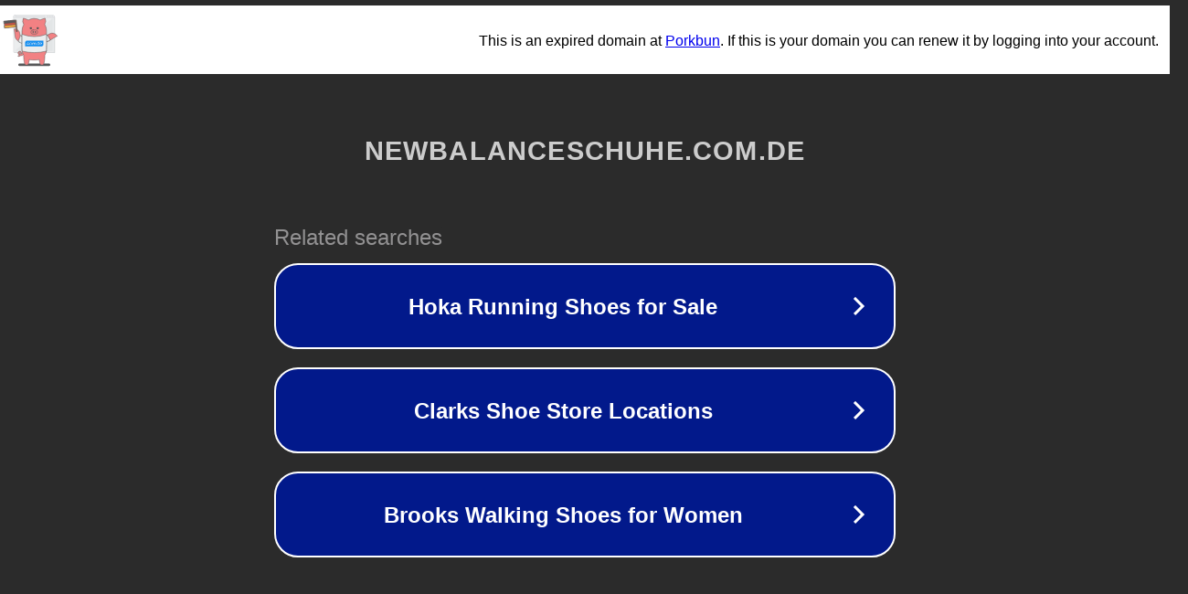

--- FILE ---
content_type: text/html; charset=utf-8
request_url: http://www.newbalanceschuhe.com.de/online-casino-philippines/
body_size: 1114
content:
<!doctype html>
<html data-adblockkey="MFwwDQYJKoZIhvcNAQEBBQADSwAwSAJBANDrp2lz7AOmADaN8tA50LsWcjLFyQFcb/P2Txc58oYOeILb3vBw7J6f4pamkAQVSQuqYsKx3YzdUHCvbVZvFUsCAwEAAQ==_etCt2Ai13ZQY857EmFdHoEspJBnjLLfzme8d+Wz+h5jtFVJuEUd8kccVxh9+yK9fG439tX7tjgOmXycr1ZqU/A==" lang="en" style="background: #2B2B2B;">
<head>
    <meta charset="utf-8">
    <meta name="viewport" content="width=device-width, initial-scale=1">
    <link rel="icon" href="[data-uri]">
    <link rel="preconnect" href="https://www.google.com" crossorigin>
</head>
<body>
<div id="target" style="opacity: 0"></div>
<script>window.park = "[base64]";</script>
<script src="/bPiJcAImB.js"></script>
</body>
</html>
